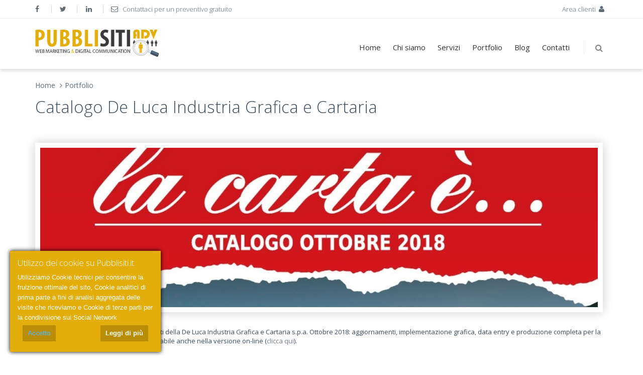

--- FILE ---
content_type: text/html; charset=UTF-8
request_url: http://www.pubblisitiadv.it/catalogo-de-luca-industria-grafica-e-cartaria_1
body_size: 3989
content:
<!DOCTYPE html>
<!--[if IE 8]> <html lang="it" class="ie8 no-js"> <![endif]-->
<!--[if IE 9]> <html lang="it" class="ie9 no-js"> <![endif]-->
<!--[if !IE]><!-->
<html lang="it">
<!--<![endif]-->
<head>
    <meta charset="utf-8">
    <title>Catalogo De Luca Industria Grafica e Cartaria</title>
    <meta content="width=device-width, initial-scale=1.0" name="viewport">
    <meta http-equiv="X-UA-Compatible" content="IE=edge,chrome=1">
    <meta content="Pubblicit&agrave; su internet e realizzazione siti web" name="title">
    <meta content="Azienda specializzata nella nella pubblicit&agrave; on line. Ci occupiamo di web advertising e comunicazione digitale aumentando il numero delle visite dei siti web, incrementando le vendite online degli e-commerce e curando la pubblicit&agrave; su internet con soluzioni innovative e personalizzate. Siamo esperti di social media marketing, curando la presenza aziendale sui social network. Pensiamo al logo aziendale ed allo slogan da usare on-line per essere vincenti. " name="description">
    <meta content="pubblicit&agrave; internet,pubblicit&agrave; on line,siti web,e commerce,pubblicit&agrave; sito,e-commerce,commercio elettronico,sito internet,web marketing,web advertising,realizzazione app,realizzare apps,vendere on line,vendere su internet,pagina faceb" name="keywords">
    <meta property="og:site_name" content="Pubblisitiadv.it">
    <meta property="og:title" content="Catalogo De Luca Industria Grafica e Cartaria">
    <meta property="og:description" content="Azienda specializzata nella nella pubblicit&agrave; on line. Ci occupiamo di web advertising e comunicazione digitale aumentando il numero delle visite dei siti web, incrementando le vendite online degli e-commerce e curando la pubblicit&agrave; su internet con soluzioni innovative e personalizzate. Siamo esperti di social media marketing, curando la presenza aziendale sui social network. Pensiamo al logo aziendale ed allo slogan da usare on-line per essere vincenti. ">
    <meta property="og:type" content="website">
    <meta property="og:image" content="http://www.pubblisitiadv.it/facebook.jpg">
    <link rel="shortcut icon" href="favicon.ico">
    <link href="http://fonts.googleapis.com/css?family=Open+Sans:300,400,600,700|PT+Sans+Narrow|Source+Sans+Pro:200,300,400,600,700,900&amp;subset=all" rel="stylesheet" type="text/css">
    <link href="assets/global/plugins/font-awesome/css/font-awesome.min.css" rel="stylesheet">
    <link href="assets/global/plugins/bootstrap/css/bootstrap.min.css" rel="stylesheet">
    <link href="assets/global/css/components.css" rel="stylesheet">
    <link href="assets/frontend/layout/css/style.css" rel="stylesheet">
    <link href="assets/frontend/layout/css/style-responsive.css" rel="stylesheet">
    <link href="assets/frontend/layout/css/themes/red.css" rel="stylesheet" id="style-color">
    <link href="assets/frontend/layout/css/custom.css" rel="stylesheet">
    <link href="assets_owr/css/style.css" rel="stylesheet">
    <script id="Cookiebot" src="https://consent.cookiebot.com/uc.js" data-cbid="ab44b312-4b1a-413f-973c-868adba6d7fb" type="text/javascript" async></script>
</head>
<body class="corporate">
    <div class="pre-header hidden-xs">
        <div class="container">
            <div class="row">
                <div class="col-sm-6 additional-shop-info">
                    <ul class="list-unstyled list-inline">
                        <li><a href="https://www.facebook.com/pubblisitiadv" title="Pubblisiti ADV su Facebook" target="_blank"><i class="fa fa-facebook"></i></a></li>
                        <li><a href="https://twitter.com/pubblisiti" title="Pubblisiti ADV su Twitter" target="_blank"><i class="fa fa-twitter"></i></a></li>
                        <li><a href="https://www.linkedin.com/in/giuseppe-puglia-b879882" title="Pubblisiti ADV su Linkedin" target="_blank"><i class="fa fa-linkedin"></i></a></li>
                        <li><a href="contatti" title="Contattaci per un preventivo gratuito"><i class="fa fa-envelope-o"></i> Contattaci per un preventivo gratuito</a></li>
                    </ul>
                </div>
                <div class="col-sm-6 additional-nav">
                    <ul class="list-unstyled list-inline pull-right">
                        <li><a href="clienti_home" title="Area clienti">Area clienti <i class="fa fa-user"></i></a></li>
                    </ul>
                </div>
            </div>
        </div>        
    </div>
    <div class="header">
        <div class="container">
            <a class="site-logo hidden-xs" href="index.php" title="Catalogo De Luca Industria Grafica e Cartaria"><img src="assets_owr/images/web-agency.png" alt="Pubblisitiadv.it"></a>
            <a class="site-logo visible-xs" href="index.php" title="Catalogo De Luca Industria Grafica e Cartaria"><img src="assets_owr/images/web-agency-xs.png" alt="Pubblisitiadv.it"></a>
            <a href="javascript:void(0);" class="mobi-toggler"><i class="fa fa-bars"></i></a>
            <br>
            <div class="header-navigation pull-right font-transform-inherit">
                <ul>
                    <li><a href="index.php" title="Home">Home</a></li>
                    
                        <li><a href="chi-siamo_1" title="Chi siamo">Chi siamo</a></li>
                    
                        <li><a href="servizi" title="Servizi">Servizi</a></li>
                    
                        <li><a href="portfolio" title="Portfolio">Portfolio</a></li>
                    
                        <li><a href="blog" title="Blog">Blog</a></li>
                    
                        <li><a href="contatti" title="Contatti">Contatti</a></li>
                    
                    <li class="visible-xs"><a href="clienti_home" title="Area clienti"><i class="fa fa-user"></i> Area clienti</a></li> 
                    <li class="menu-search">
                        <span class="sep"></span>
                        <i class="fa fa-search search-btn"></i>
                        <div class="search-box">
                            <form action="content_search" id="formSearch7647966b7343c29048673252e490f736" method="get" class="toValidate"><input type="hidden" name="nofill" value="7" /><input type="hidden" name="nof" value="8" />
                                <div class="input-group">
                                    <input type="text" name="rpag_all" placeholder="Cosa cerchi ?" class="form-control" required>
                                    <span class="input-group-btn">
                                        <button class="btn btn-primary" type="submit">Cerca</button>
                                    </span>
                                </div>
                            </form>
                        </div> 
                    </li>
                </ul>
            </div>
        </div>
    </div>

<div class="main">
    <div class="container">
        <ul class="breadcrumb">
    <li><a href="index.php">Home</a></li>
    
        <li><a href="portfolio" title="Portfolio">Portfolio</a></li>
    
</ul>
        <div class="row margin-bottom-40">
            <div class="col-md-12 col-sm-12">
                
                    <h1>Catalogo De Luca Industria Grafica e Cartaria <small class="text-muted"></small></h1>
                    <div class="content-page">
                        <p>&nbsp;</p>
                        <div class="myEmbed autoImg"><img src="__PUBLIC/Portfolio_zoom/231_DT_catalogo de luca ott per pubblisiti.jpg" class="img-responsive" alt=""></div>
                        <span>Realizzazione del nuovo catalogo prodotti della&nbsp;De Luca Industria Grafica e Cartaria s.p.a. Ottobre 2018: aggiornamenti</span><span>, implementazione grafica, data entry e produzione completa per la stampa. Volume di circa 100 pagina sfogliabile anche nella versione on-line (<a href="http://www.delucacartaria.it/catalogo/index.php" target="_blank">clicca qui</a>).</span>
                    </div>
                
            </div>
        </div>
        
        <div class="row quote-v1 margin-bottom-30">
            <div class="col-md-9">
                <span>Hai bisogno di altre informazioni ? <strong>Non esitare a contattarci...</strong></span>
            </div>
            <div class="col-md-3 text-right">
                <a class="btn-transparent" href="contatti"><i class="fa fa-rocket margin-right-10"></i>Richiedi un preventivo</a>
            </div>
        </div>
    </div>
</div>

    </div>

    <div class="pre-footer">
        <div class="container">
            <div class="row">
                <div class="col-md-6 pre-footer-col">
                    <h2>Come contattarci</h2>
                    <address class="margin-bottom-40">
                      Commerciali : <a href="mailto:info@pubblisitiadv.it">info@pubblisitiadv.it</a><br /> Tecniche : <a href="mailto:webmaster@pubblisitiadv.it">webmaster@pubblisitiadv.it</a><br /> Fatturazione : <a href="mailto:fatturazione@pubblisitiadv.it">fatturazione@pubblisitiadv.it</a>
                    </address>
                </div>
                <div class="col-md-6 pre-footer-col">
                    <div class="pre-footer-subscribe-box pre-footer-subscribe-box-vertical">
                        <h2>Newsletter</h2>
                        <p>Rimani aggiornato sulle nostre ultime info e novit&agrave; dal blog e non solo!</p>
                        <form action="catalogo-de-luca-industria-grafica-e-cartaria_1" id="newsletter_iscrizione8122" method="post"><input type="text" class="aspif" name="aspi" value="" /><input type="hidden" name="a" value="newsletter_user_subscribe" /><input type="hidden" name="m1" value="5" /><input type="hidden" name="m2" value="6" /><input type="hidden" name="m3" value="0" />
                            <div class="row">
                                <div class="col-sm-5">
                                    <div class="input-group" style="width:100%;">
                                        <input type="text" name="nome" placeholder="Il tuo nome..." class="form-control" required>
                                    </div>
                                </div>
                                <div class="col-sm-7">
                                    <div class="input-group">
                                        <input type="email" name="email" class="form-control" placeholder="La tua email..." required>
                                        <span class="input-group-btn">
                                            <button class="btn btn-primary" id="btnIscrizione" type="submit" disabled>Iscriviti</button>
                                        </span>
                                    </div>
                                </div>
                            </div>
                            <div class="text-right">
                                <label class="checkbox-inline">
                                    <input type="checkbox" onclick="$('#btnIscrizione').prop('disabled', function(i, v) { return !v; });">
                                    <a href="informativa-sulla-privacy" title="cliccando qui" target="_blank">Informativa sulla privacy</a> letta ed accettata
                                </label>
                            </div>
                        </form>
                    </div>  
                </div>          
            </div>
        </div>
    </div>

    <div class="footer">
        <div class="container">
            <div class="row">
                <div class="col-md-6 col-sm-6 padding-top-10">
                    Pubblisiti<i>Adv</i> | P.IVA 05448430651
                </div>
                <div class="col-md-6 col-sm-6 text-right text-muted" style="padding-top:13px;">
                    <i class="fa fa-cc-mastercard fa-4x"></i>
                    <i class="fa fa-cc-visa fa-4x"></i>
                    <i class="fa fa-cc-paypal fa-4x"></i>
                </div>
            </div>
        </div>
    </div>
    <!--[if lt IE 9]>
    <script src="assets/global/plugins/respond.min.js"></script>
    <![endif]-->
    <script src="assets/global/plugins/jquery.min.js" type="text/javascript"></script>
    <script src="assets/global/plugins/jquery-migrate.min.js" type="text/javascript"></script>
    <script src="assets/global/plugins/bootstrap/js/bootstrap.min.js" type="text/javascript"></script>      
    <script src="assets/frontend/layout/scripts/back-to-top.js" type="text/javascript"></script>
    <script src="assets/frontend/layout/scripts/layout.js" type="text/javascript"></script>
    <script type="text/javascript">
        jQuery(document).ready(function() {
            Layout.init();    
            Layout.initFixHeaderWithPreHeader();
            Layout.initNavScrolling();
        });
        
        $('a[href="portfolio"]').attr('href','portfolio?pag=0|12');
    </script>
<script>
var sr = $('.autoImg img').attr('src');
if(sr.indexOf('imagesample.php')>=0){
    $('.autoImg').remove();   
}

var sr = $('h1 small.text-muted').text();
if(sr.indexOf('www.')>=0){
    $('h1 small.text-muted').html('<a href="http://' + sr + '" title="' + sr + '" target="_blank">' + sr + '</a>');
    $('.autoImg').html('<a href="http://' + sr + '" title="' + sr + '" target="_blank">' + $('.autoImg').html() + '</a>');
    $('.quote-v1').remove();
    $('.main .container').append('<p class="margin-bottom-30"><a href="http://' + sr + '" title="' + sr + '" class="btn btn-danger" target="_blank">Visita il sito ' + sr + '</a></p>');
}
</script>
<script>!window.jQuery && document.write(unescape('%3Cscript src="__MAIN/resources/jquery.js"%3E%3C/script%3E'))</script><script language="javascript" type="text/javascript" src="__MAIN/resources/jqValidation/jquery.validate.min.js"></script><script language="javascript" type="text/javascript" src="__MAIN/resources/jqValidation/localization/messages_it.js"></script><script language="javascript" type="text/javascript" src="__MAIN/resources/mainF.js"></script><!-- Piwik -->
<script type="text/javascript">
var _paq = _paq || [];
_paq.push(["trackPageView"]);
_paq.push(["enableLinkTracking"]);
(function() {
var u=(("https:" == document.location.protocol) ? "https" : "http") + "://www.pubblisitiadv.it/__MAIN/webstats/";
_paq.push(["setTrackerUrl", u+"piwik.php"]);
_paq.push(["setSiteId", "1"]);
var d=document, g=d.createElement("script"), s=d.getElementsByTagName("script")[0]; g.type="text/javascript";
g.defer=true; g.async=true; g.src=u+"piwik.js"; s.parentNode.insertBefore(g,s);
})();
</script>
<!-- End Piwik Code --><script type="text/javascript" src="cookie.js"></script></body>
</html>

--- FILE ---
content_type: text/css
request_url: http://www.pubblisitiadv.it/assets/frontend/layout/css/themes/red.css
body_size: 1701
content:
a {
	color: #E3AC0B;
}
a:hover {
	color: #E3AC0B;
}
.pre-header a:hover {
	color: #E3AC0B;
}
.shop-currencies a.current {
	color: #E3AC0B;
}
.header-navigation ul > li.active > a,
.header-navigation ul > li > a:hover,
.header-navigation ul > li > a:focus,
.header-navigation ul > li.open > a,
.header-navigation ul > li.open > a:hover,
.header-navigation ul > li.open > a:focus {
	color: #E3AC0B;
}
.header-navigation li.menu-search i:hover {
	color: #E3AC0B;
}
.sidebar a:hover {
	color: #E3AC0B;
}
.sidebar .dropdown.open .dropdown-toggle:hover {
	color: #E3AC0B;
}
.sidebar-menu .dropdown-menu li > a:hover, .sidebar-menu .dropdown-menu li > a:focus, .sidebar-menu li.active > a, .sidebar-menu li.active > a:hover {
	color: #E3AC0B;
}
.content-page a:hover, 
.sidebar2 a:hover {
	color: #E3AC0B;
}
.content-page .link, .content-page .link:hover, .content-page .link:active {
	color: #E3AC0B;
}
.page-404 .number,
.page-500 .number {
	color: #E3AC0B;
}
.content-form-page a:hover {
	color: #E3AC0B;
}
.quote-v1 a.btn-transparent:hover {
  background: #BF9107;
}
.recent-work h2 a:hover {
	color: #E3AC0B;
}
.recent-work .recent-work-item .fa:hover {
	color: #E3AC0B;
}
.our-clients h2 a:hover {
	color: #E3AC0B;
}
.front-team h3 strong {
  color: #E3AC0B;
}
.ecommerce .header-navigation ul > li.active > a,
.ecommerce .header-navigation ul > li > a:hover,
.ecommerce .header-navigation ul > li > a:focus,
.ecommerce .header-navigation ul > li.open > a,
.ecommerce .header-navigation ul > li.open > a:hover,
.ecommerce .header-navigation ul > li.open > a:focus {
	color: #E3AC0B;
}
.product-item h3 a:hover {
	color: #E3AC0B;
}
.checkout-page a:hover {
	color: #E3AC0B;
}


.langs-block-others:after { 
	border-bottom: 8px solid #E3AC0B;
}
.header-navigation > ul > li.dropdown:hover > a:after { 
  border-bottom: 8px solid #E3AC0B;
}
.header-navigation .dropdown-menu > li > a:hover,
.header-navigation .dropdown-menu > li.active > a,
.header-navigation .header-navigation-content .header-navigation-col li > a:hover,
.header-navigation .header-navigation-content .header-navigation-col li.active > a {
  background: #E3AC0B;
  color: #fff;
}
.header-navigation .dropdown-menu .header-navigation-content-ext li > a:hover,
.header-navigation .dropdown-menu .header-navigation-content-ext li.active > a {
  background: #fff;
  color: #E3AC0B;
}
.header-navigation .search-box:after { 
	border-bottom: 8px solid #E3AC0B;
}
.header-navigation .search-box {
	border-top: solid 2px #ea4c1d;
}
.title-wrapper h1 span {
	color: #E3AC0B;
}
.breadcrumb > .active {
	color: #E3AC0B;
}
.form-info h2 em {
	color: #E3AC0B;
}
.nav-tabs {
	border-color: #E3AC0B;
}
.nav-tabs > li.active > a, .nav-tabs > li.active > a:hover, .nav-tabs > li.active > a:focus {
	background: #E3AC0B;
}
.content-search h1 em {
	color: #E3AC0B;
}
.recent-work .recent-work-item:hover a.recent-work-description {
	background: #E3AC0B;
}
.testimonials-v1 blockquote:after { 
  background-color: #E3AC0B;
}
.testimonials-v1 span.testimonials-name {
	color: #E3AC0B;
}
.search-result-item h4 a {
	color: #E3AC0B;
}
.top-cart-content:after { 
	border-bottom: 8px solid #E3AC0B;
}
.goods-data a,
.checkout-page .checkout-description a {
	color: #E3AC0B;
}
.product-page .review a {
	color: #E3AC0B;
}
.nav-tabs > li.active > a, .nav-tabs > li.active > a:hover, .nav-tabs > li.active > a:focus {
    background: #E3AC0B;
    color: #fff;
}
.list-view-sorting a {
	background: #fff;
	color: #E3AC0B;
}

::-moz-selection {
  color: #fff;
  background: #E3AC0B;
}
::selection {
  color: #fff;
  background: #E3AC0B;
}
.steps-block ::-moz-selection {
  color: #E3AC0B;
  background: #fff;
}
.steps-block ::selection {
  color: #E3AC0B;
  background: #fff;
}

.owl-buttons .owl-prev:hover {
    background-color: #E3AC0B;
}
.owl-buttons .owl-next:hover {
    background-color: #E3AC0B;
}
.steps-block-red {
	background: #E3AC0B;
}
.pre-footer .photo-stream img:hover {
	border-color: #E3AC0B;
}
.pre-footer-light dl.f-twitter dd a {
	color: #E3AC0B;
}
.pre-footer-light address a {
	color: #E3AC0B;
}
.testimonials-v1 .left-btn:hover {
    background-color: #E3AC0B;
}
.testimonials-v1 .right-btn:hover {
    background-color: #E3AC0B;
}
.blog-tags li i,
.blog-info li i {
  color: #E3AC0B;
}
.blog-posts .more,
.blog-sidebar .more {
	color: #E3AC0B;
}
.recent-news h3 a {
	color: #E3AC0B;
}
.blog-photo-stream li img:hover {
  border-color: #E3AC0B;
}
.blog-tags li a:hover {
  color: #fff;
  background: #E3AC0B;
}
.blog-tags li a:hover:after {
  border-left-color: #E3AC0B;
}
.sidebar-categories li > a:hover,
.sidebar-categories li.active > a,
.sidebar-categories li.active:hover > a {
  color: #E3AC0B;
}
.blog-item blockquote {
  border-color: #E3AC0B;
}
.blog-item h4.media-heading span a {
    color: #E3AC0B;
}
.front-steps-wrapper .front-step1 {
	background: #E3AC0B;
}
.pricing-active {
  border: 3px solid #E3AC0B;
  box-shadow: 7px 7px rgba(232, 77, 22, 0.2);
}
.pricing:hover {
  border: 3px solid #E3AC0B;
}
.pricing:hover h4 {
  color: #E3AC0B;
}
.pricing-head h3 {
  background: #E3AC0B;
}
.pricing-head-active h4 {
  color: #E3AC0B;
}
.pricing-content li i {
  color: #E3AC0B;
}
.top-cart-block .fa-shopping-cart {
	background: #E3AC0B;
}
.product-item .btn:hover {
	background: #E3AC0B;
}
.pi-price {
	color: #E3AC0B;
}
.product-item .add2cart:hover {
	color: #fff !important;
	background: #E3AC0B !important;
	border-color: #E3AC0B;
}
.goods-page-price strong, 
.goods-page-total strong,
.checkout-price strong,
.checkout-total strong {
	color: #E3AC0B;
}
.shopping-total strong,
.checkout-total-block strong {
	color: #E3AC0B;
}
.compare-item strong {
	color: #E3AC0B;
}
.sidebar-products .price {
    color: #E3AC0B;
}
.price-availability-block .price strong {
	color: #E3AC0B;
}


.require {
	color: #E3AC0B;
}
.content-form-page .form-control:focus {
	border: solid 1px #E3AC0B;
}
.content-search input:focus {
	border: solid 1px #E3AC0B;
}

.btn-primary {
	background: #E3AC0B;
}
.btn-primary:hover,
.btn-primary:focus,
.btn-primary:active {
	background: #00E0AC;
}

.header-navigation .dropdown-menu > li:first-child {
    border-top: 2px solid #EA4C1D;
}
.front-steps-wrapper .front-step1:after {
    border-left: 15px solid #EC7049;
}

.del-goods:hover,
.add-goods:hover {
	background-color: #E3AC0B;
}

.sidebar a:hover > .fa-angle-down {
	background-position: -11px 0;
}
.sidebar .collapsed:hover > .fa-angle-down {
	background-position: -11px -37px;
}
.top-cart-content {
	border-top: solid 2px #ea4c1d;
}

.front-skills .progress-bar {
  background: #EF4D2E;
}

.service-box-v1:hover {
  background: #d73d04;
}

.header .mobi-toggler:hover {
  background-color: #E3AC0B;
  border-color: #E3AC0B;
}

@media (max-width: 1024px) {
	.header .header-navigation li > a:hover,
	.header .header-navigation li.active > a,
	.header .header-navigation li.open > a:hover {
		color: #E3AC0B !important;
	}
}

.faq-tabbable {
  border-left: solid 2px #e44f00;
}
.faq-tabbable li:hover a,
.faq-tabbable li.active a{
  background: #e44f00;
}
.faq-tabbable li.active:after {
  border-left: 6px solid #e44f00;
}

.mix-filter li:hover, .mix-filter li.active {
    background: #e44f00;
    color: #fff;
}
.mix-grid .mix .mix-details {
	background: #e44f00;
}
.mix-grid .mix a.mix-link, 
.mix-grid .mix a.mix-preview {
  background: #DB3A1B;
}
.langs-block-others {
	border-top: solid 2px #ea4c1d;
}
.brands .owl-buttons .owl-prev:hover {
    background-position: 18px -217px;
}
.brands .owl-buttons .owl-next:hover {
    background-position: -249px -217px;
}
.header-navigation ul > li.active > a/*,
.ecommerce .header-navigation ul > li.active > a*/ {
	border-bottom: 2px solid #e64f00;
}

--- FILE ---
content_type: text/css
request_url: http://www.pubblisitiadv.it/assets_owr/css/style.css
body_size: 1178
content:
.btn-danger {background:#E3AD0B;}
.btn-danger:hover {background:#BF9107;}
.pagination > li > a, .pagination > li > span, .pagination > li:first-child > a, .pagination > li:first-child > span, .pagination > li:last-child > a, .pagination > li:last-child > span { background-color:#BBB;color:#FFF;}
.pagination > li.active > a { background-color:#BF9107;color:#FFF;}

.autoImg {margin-bottom:30px;}
.myEmbed {border:10px solid #FFF;-webkit-box-shadow: 0 0 20px 0 rgba(0,0,0,0.2);box-shadow: 0 0 20px 0 rgba(0,0,0,0.2);}
.service-box p {text-align:justify;}
.service-box>div:hover p {color:#111;}
.service-box>div:hover .service-box-heading span {color:#E3AD0B;}
.error {color:#E3AD0B;}
a:hover {text-decoration:none;}
.header {-webkit-box-shadow: 0 5px 5px 0 rgba(0,0,0,0.1);box-shadow: 0 5px 5px 0 rgba(0,0,0,0.1);border-bottom:2px solid #FFF;}
.slide_subtitle {background:#FFF;color:#3E4D5C;}
.slide_desc {color:#FFF;}
.slide_btn {background:#FFF;color:#3E4D5C;font-size:20px;font-weight:700;}
.cwrpc {padding-bottom:80px;}
.pTitleWp {background:url(../images/wp-slider.jpg) 0 0 no-repeat;background-size:cover;padding-top:20px;padding-bottom:20px;margin-top:-20px;margin-bottom:40px;color:#FFF;}
.pTitleWp h1 {font-weight:400;}
i.fa.pull-left {margin-top:5px;}
.pre-footer a {color:#EEE;}
.quote-v1 {background-color:#E3AD0B;}

.fade-carousel {
    position: relative;
    margin-top:-20px;
    margin-bottom:30px;
}
.fade-carousel .carousel-inner .item {

}
.fade-carousel .carousel-indicators > li {
    margin: 0 2px;
    background-color: #FFF;
    border-color: #FFF;
    opacity: .7;
}
.fade-carousel .carousel-indicators > li.active {
  width: 10px;
  height: 10px;
  opacity: 1;
}

/********************************/
/*          Hero Headers        */
/********************************/
.hero {
    position: absolute;
    top: 50%;
    left: 50%;
    z-index: 3;
    color: #fff;
    text-align: center;
    text-transform: uppercase;
    text-shadow: 1px 1px 0 rgba(0,0,0,.75);
      -webkit-transform: translate3d(-50%,-50%,0);
         -moz-transform: translate3d(-50%,-50%,0);
          -ms-transform: translate3d(-50%,-50%,0);
           -o-transform: translate3d(-50%,-50%,0);
              transform: translate3d(-50%,-50%,0);
}
.hero h1 {
    font-size: 6em;    
    font-weight: bold;
    margin: 0;
    padding: 0;
}

.fade-carousel .carousel-inner .item .hero {
    opacity: 0;
    -webkit-transition: 2s all ease-in-out .1s;
       -moz-transition: 2s all ease-in-out .1s; 
        -ms-transition: 2s all ease-in-out .1s; 
         -o-transition: 2s all ease-in-out .1s; 
            transition: 2s all ease-in-out .1s; 
}
.fade-carousel .carousel-inner .item.active .hero {
    opacity: 1;
    -webkit-transition: 2s all ease-in-out .1s;
       -moz-transition: 2s all ease-in-out .1s; 
        -ms-transition: 2s all ease-in-out .1s; 
         -o-transition: 2s all ease-in-out .1s; 
            transition: 2s all ease-in-out .1s;    
}

/********************************/
/*            Overlay           */
/********************************/
.overlay {
    position: absolute;
    width: 100%;
    height: 100%;
    z-index: 2;
    background-color: #080d15;
    opacity: .7;
}

/********************************/
/*          Custom Buttons      */
/********************************/
.btn.btn-lg {padding: 10px 40px;}
.btn.btn-hero,
.btn.btn-hero:hover,
.btn.btn-hero:focus {
    color: #f5f5f5;
    background-color: #E3AD0B;
    border-color: #E3AD0B;
    outline: none;
    margin: 20px auto;
}

/********************************/
/*       Slides backgrounds     */
/********************************/
.fade-carousel .slides .slide-1, 
.fade-carousel .slides .slide-2,
.fade-carousel .slides .slide-3 {
  height: 50vh;
  background-size: cover;
  background-position: center center;
  background-repeat: no-repeat;
}

/********************************/
/*          Media Queries       */
/********************************/
@media screen and (min-width: 980px){
    .hero { width: 980px; }    
}
@media screen and (max-width: 640px){
    .hero h1 { font-size: 4em; }
    .fade-carousel .slides .slide-1, 
    .fade-carousel .slides .slide-2,
    .fade-carousel .slides .slide-3 {
      height: 90vh;
    }
}

--- FILE ---
content_type: application/x-javascript; charset=utf-8
request_url: https://consent.cookiebot.com/ab44b312-4b1a-413f-973c-868adba6d7fb/cc.js?renew=false&referer=www.pubblisitiadv.it&dnt=false&init=false
body_size: 215
content:
if(console){var cookiedomainwarning='Error: The domain WWW.PUBBLISITIADV.IT is not authorized to show the cookie banner for domain group ID ab44b312-4b1a-413f-973c-868adba6d7fb. Please add it to the domain group in the Cookiebot Manager to authorize the domain.';if(typeof console.warn === 'function'){console.warn(cookiedomainwarning)}else{console.log(cookiedomainwarning)}};

--- FILE ---
content_type: application/javascript
request_url: http://www.pubblisitiadv.it/cookie.js
body_size: 2168
content:
var cookieScripts=document.getElementsByTagName("script"),cookieScriptSrc=cookieScripts[cookieScripts.length-1].src,cookieQuery=null,cookieScriptPosition="bottom",cookieScriptSide="left",cookieScriptSource="www.pubblisitiadv.it",cookieScriptDomain="",cookieScriptReadMore="informativa-sulla-privacy",cookieId="cookie",cookieScriptDebug=0,cookieScriptTitle="<h4>Utilizzo dei cookie su Pubblisiti.it</h4>",cookieScriptDesc="Utilizziamo Cookie tecnici per consentire la fruizione ottimale del sito, Cookie analitici di prima parte a fini di analisi aggregata delle visite che riceviamo e Cookie di terze parti per la condivisione sui Social Network<br>",cookieScriptAccept="Accetto",cookieScriptMore="Leggi di pi&ugrave;",cookieScriptCopyrights="Accetto",cookieScriptBackgroundColor="#e3ad0b",cookieScriptTextColor="#ffffff",cookieScriptButtonOkBackground="#ba8d07",cookieScriptButtonOkText="#64aed9",cookieScriptButtonReadmoreBackground="#ba8d07",cookieScriptButtonReadmoreText="#ffffff",cookieScriptLoadJavaScript=function(o,i){var e=document.getElementsByTagName("head")[0],c=document.createElement("script");c.type="text/javascript",c.src=o,void 0!=i&&(c.onload=c.onreadystatechange=function(){c.readyState&&!/loaded|complete/.test(c.readyState)||(c.onload=c.onreadystatechange=null,e&&c.parentNode&&e.removeChild(c),c=void 0,i())}),e.insertBefore(c,e.firstChild)},InjectCookieScript=function(){function o(o){"show"==o?(cookieQuery("#cookiescript_overlay",cookieScriptWindow).show(),cookieQuery("#cookiescript_info_box",cookieScriptWindow).show()):"hide"==o&&(cookieQuery("#cookiescript_overlay",cookieScriptWindow).hide(),cookieQuery("#cookiescript_info_box",cookieScriptWindow).hide())}function i(){cookieQuery('script[type="text/plain"][data-cookiescript="accepted"]').each(function(){cookieQuery(this).after(cookieQuery(this).attr("src")?'<script type="text/javascript" src="'+cookieQuery(this).attr("src")+'"></script>':'<script type="text/javascript">'+cookieQuery(this).html()+"</script>"),cookieQuery(this).empty()})}return cookieScriptDropfromFlag=0,cookieScriptSrc!="http://"+cookieScriptSource+"/"+cookieId+".js"&&cookieScriptSrc!="https://"+cookieScriptSource+"/"+cookieId+".js"?!1:(cookieScriptDroptoFlag=0,cookieScriptCreateCookie=function(o,i,e){var c,t="";e&&(c=new Date,c.setTime(c.getTime()+864e5*e),t="; expires="+c.toGMTString()),e="",""!=cookieScriptDomain&&(e="; domain="+cookieScriptDomain),document.cookie=o+"="+i+t+e+"; path=/"},cookieScriptReadCookie=function(o){o+="=";for(var i,e=document.cookie.split(";"),c=0;c<e.length;c++){for(i=e[c];" "==i.charAt(0);)i=i.substring(1,i.length);if(0==i.indexOf(o))return i.substring(o.length,i.length)}return null},cookieQuery(function(){return cookieScriptWindow=window.document,cookieQuery("#cookiescript_injected",cookieScriptWindow).remove(),cookieQuery("#cookiescript_overlay",cookieScriptWindow).remove(),cookieQuery("#cookiescript_info_box",cookieScriptWindow).remove(),"visit"==cookieScriptReadCookie("cookiescriptaccept")?!1:(cookieQuery("body",cookieScriptWindow).append('<div id="cookiescript_injected">'+cookieScriptTitle+cookieScriptDesc+'<div id="cookiescript_accept">'+cookieScriptAccept+'</div><div id="cookiescript_readmore">'+cookieScriptMore+'</div><div style="clear:both"></div><div id="cookiescript_pixel"></div>'),cookieQuery("#cookiescript_injected",cookieScriptWindow).css({"background-color":cookieScriptBackgroundColor,"z-index":999999,opacity:1,position:"fixed",padding:"15px",width:"300px","font-size":"13px","font-weight":"normal","text-align":"left",color:cookieScriptTextColor,"font-family":"Arial, sans-serif",display:"none","line-height":"20px","letter-spacing":"normal","-moz-box-shadow":"0px 0px 8px #000000","-webkit-box-shadow":"0px 0px 8px #000000","box-shadow":"0px 0px 8px #000000","-moz-border-radius":"5px","-webkit-border-radius":"5px","border-radius":"5px"}),"top"==cookieScriptPosition?cookieQuery("#cookiescript_injected",cookieScriptWindow).css("top",20):cookieQuery("#cookiescript_injected",cookieScriptWindow).css("bottom",20),"left"==cookieScriptSide?cookieQuery("#cookiescript_injected",cookieScriptWindow).css("left",20):cookieQuery("#cookiescript_injected",cookieScriptWindow).css("right",20),cookieQuery("#cookiescript_injected h4#cookiescript_header",cookieScriptWindow).css({"background-color":cookieScriptBackgroundColor,"z-index":999999,padding:"0 0 7px 0","text-align":"center",color:cookieScriptTextColor,"font-family":"Arial, sans-serif",display:"block","font-size":"15px","font-weight":"bold",margin:"0"}),cookieQuery("#cookiescript_injected span",cookieScriptWindow).css({display:"block","font-size":"100%",margin:"5px 0"}),cookieQuery("#cookiescript_injected a",cookieScriptWindow).css({"text-decoration":"underline",color:"#FFFFFF"}),cookieQuery("#cookiescript_injected a#cookiescript_link",cookieScriptWindow).css({display:"block","text-decoration":"none",color:"#FFFFFF","float":"right","font-size":"90%","text-decoration":"none"}),cookieQuery("#cookiescript_injected div#cookiescript_accept,#cookiescript_injected div#cookiescript_readmore",cookieScriptWindow).css({"-webkit-border-radius":"5px","-khtml-border-radius":"5px","-moz-border-radius":"5px","border-radius":"5px",border:0,padding:"6px 10px","font-weight":"bold",cursor:"pointer",margin:"5px 10px","-webkit-transition":"0.25s","-moz-transition":"0.25s",transition:"0.25s"}),cookieQuery("#cookiescript_injected div#cookiescript_accept",cookieScriptWindow).css({"background-color":cookieScriptButtonOkBackground,color:cookieScriptButtonOkText,"float":"left"}),cookieQuery("#cookiescript_injected div#cookiescript_readmore",cookieScriptWindow).css({"background-color":cookieScriptButtonReadmoreBackground,color:cookieScriptButtonReadmoreText,"float":"right"}),cookieQuery("#cookiescript_injected div#cookiescript_pixel",cookieScriptWindow).css({width:"1px",height:"1px","float":"left"}),cookieQuery("#cookiescript_injected",cookieScriptWindow).fadeIn(1e3),cookieQuery("#cookiescript_injected div#cookiescript_accept",cookieScriptWindow).click(function(){cookieQuery("#cookiescript_injected",cookieScriptWindow).fadeOut(200),cookieScriptCreateCookie("cookiescriptaccept","visit",30),o("hide"),i()}),cookieQuery("#cookiescript_injected div#cookiescript_readmore",cookieScriptWindow).click(function(){return window.open(cookieScriptReadMore,"_blank"),!1}),cookieQuery("#cookiescript_overlay",cookieScriptWindow).click(function(){o("hide")}),cookieQuery("#cookiescript_info_close",cookieScriptWindow).click(function(){o("hide")}),void(document.onkeydown=function(i){i=i||window.event,27==i.keyCode&&o("hide")}))}),void("visit"!=cookieScriptReadCookie("cookiescriptaccept")&&"shown"!=cookieScriptReadCookie("cookiescriptaccept")||i()))};window.jQuery&&jQuery.fn?(cookieScriptDebug&&window.console&&console.log("Using existing jQuery version "+jQuery.fn.jquery),cookieQuery=window.jQuery,InjectCookieScript()):(cookieScriptDebug&&window.console&&console.log("Loading jQuery 1.8.1 from ajax.googleapis.com"),cookieScriptLoadJavaScript(("https:"==document.location.protocol?"https://":"http://")+"ajax.googleapis.com/ajax/libs/jquery/1.8.1/jquery.min.js",function(){cookieQuery=jQuery.noConflict(!0),InjectCookieScript()}));